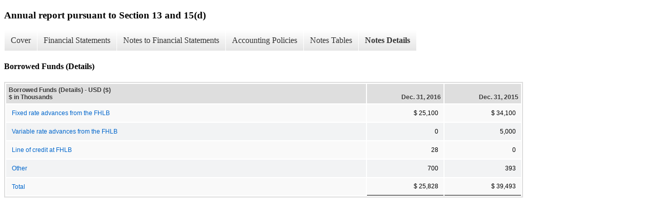

--- FILE ---
content_type: text/html;charset=UTF-8
request_url: https://investorrelations.ibankpeoples.com/sec-filings/all-sec-filings/xbrl_doc_only/1211
body_size: 2864
content:
<!DOCTYPE html>
<html>
    <head>
        <title>Finward Bancorp Annual report pursuant to Section 13 and 15(d)</title>
        <link href="https://ir.stockpr.com/ibankpeoples/stylesheets/ir.stockpr.css" rel="stylesheet" type="text/css">
        <script src="https://ir.stockpr.com/javascripts/ir.js"></script>
        <link rel="stylesheet" type="text/css" href="https://ir.stockpr.com/stylesheets/xbrl.css">
        <script src="https://d1io3yog0oux5.cloudfront.net/_8c67ddfd9d0b6cbff85562ff5976403b/ibankpeoples/files/theme/js/aside/ir/_js/all.js"></script>
    </head>
    <body>
        <div class="xbrl-content">
            <h3>Annual report pursuant to Section 13 and 15(d)</h3>
            <div id="xbrl-menu-top">
                <div class="navigation">
                    <ul class="xbrl-sf-menu">
                        
                            <li>
                                <a class="menu-item " href="/sec-filings/all-sec-filings/xbrl_doc_only/1147">Cover</a>
                                <ul class="submenu">
                                                                            <li><a href="/sec-filings/all-sec-filings/xbrl_doc_only/1147">Document And Entity Information</a></li>
                                                                    </ul>
                            </li>
                                                    <li>
                                <a class="menu-item " href="/sec-filings/all-sec-filings/xbrl_doc_only/1148">Financial Statements</a>
                                <ul class="submenu">
                                                                            <li><a href="/sec-filings/all-sec-filings/xbrl_doc_only/1148">Consolidated Balance Sheets</a></li>
                                                                            <li><a href="/sec-filings/all-sec-filings/xbrl_doc_only/1149">Consolidated Balance Sheets (Parenthetical)</a></li>
                                                                            <li><a href="/sec-filings/all-sec-filings/xbrl_doc_only/1150">Consolidated Statements of Income</a></li>
                                                                            <li><a href="/sec-filings/all-sec-filings/xbrl_doc_only/1151">Consolidated Statements of Comprehensive Income</a></li>
                                                                            <li><a href="/sec-filings/all-sec-filings/xbrl_doc_only/1152">Consolidated Statements of Changes in Stockholders&#039; Equity</a></li>
                                                                            <li><a href="/sec-filings/all-sec-filings/xbrl_doc_only/1153">Consolidated Statements of Changes in Stockholders&#039; Equity (Parenthetical)</a></li>
                                                                            <li><a href="/sec-filings/all-sec-filings/xbrl_doc_only/1154">Consolidated Statements of Cash Flows</a></li>
                                                                    </ul>
                            </li>
                                                    <li>
                                <a class="menu-item " href="/sec-filings/all-sec-filings/xbrl_doc_only/1155">Notes to Financial Statements</a>
                                <ul class="submenu">
                                                                            <li><a href="/sec-filings/all-sec-filings/xbrl_doc_only/1155">Summary of Significant Accounting Policies</a></li>
                                                                            <li><a href="/sec-filings/all-sec-filings/xbrl_doc_only/1156">Securities</a></li>
                                                                            <li><a href="/sec-filings/all-sec-filings/xbrl_doc_only/1157">Loans Receivable</a></li>
                                                                            <li><a href="/sec-filings/all-sec-filings/xbrl_doc_only/1158">Premises and Equipment, Net</a></li>
                                                                            <li><a href="/sec-filings/all-sec-filings/xbrl_doc_only/1159">Foreclosed Real Estate</a></li>
                                                                            <li><a href="/sec-filings/all-sec-filings/xbrl_doc_only/1160">Goodwill and Other Intangible Assets</a></li>
                                                                            <li><a href="/sec-filings/all-sec-filings/xbrl_doc_only/1161">Income Taxes</a></li>
                                                                            <li><a href="/sec-filings/all-sec-filings/xbrl_doc_only/1162">Deposits</a></li>
                                                                            <li><a href="/sec-filings/all-sec-filings/xbrl_doc_only/1163">Borrowed Funds</a></li>
                                                                            <li><a href="/sec-filings/all-sec-filings/xbrl_doc_only/1164">Employees&#039; Benefit Plans</a></li>
                                                                            <li><a href="/sec-filings/all-sec-filings/xbrl_doc_only/1165">Regulatory Capital</a></li>
                                                                            <li><a href="/sec-filings/all-sec-filings/xbrl_doc_only/1166">Stock Based Compensation</a></li>
                                                                            <li><a href="/sec-filings/all-sec-filings/xbrl_doc_only/1167">Earnings per Common Share</a></li>
                                                                            <li><a href="/sec-filings/all-sec-filings/xbrl_doc_only/1168">Related Party Transactions</a></li>
                                                                            <li><a href="/sec-filings/all-sec-filings/xbrl_doc_only/1169">Commitments and Contingencies</a></li>
                                                                            <li><a href="/sec-filings/all-sec-filings/xbrl_doc_only/1170">Fair Values of Financial Instruments</a></li>
                                                                            <li><a href="/sec-filings/all-sec-filings/xbrl_doc_only/1171">Parent Company Only Statements</a></li>
                                                                    </ul>
                            </li>
                                                    <li>
                                <a class="menu-item " href="/sec-filings/all-sec-filings/xbrl_doc_only/1172">Accounting Policies</a>
                                <ul class="submenu">
                                                                            <li><a href="/sec-filings/all-sec-filings/xbrl_doc_only/1172">Summary of Significant Accounting Policies (Policies)</a></li>
                                                                    </ul>
                            </li>
                                                    <li>
                                <a class="menu-item " href="/sec-filings/all-sec-filings/xbrl_doc_only/1173">Notes Tables</a>
                                <ul class="submenu">
                                                                            <li><a href="/sec-filings/all-sec-filings/xbrl_doc_only/1173">Securities (Tables)</a></li>
                                                                            <li><a href="/sec-filings/all-sec-filings/xbrl_doc_only/1174">Loans Receivable (Tables)</a></li>
                                                                            <li><a href="/sec-filings/all-sec-filings/xbrl_doc_only/1175">Premises and Equipment, Net (Tables)</a></li>
                                                                            <li><a href="/sec-filings/all-sec-filings/xbrl_doc_only/1176">Foreclosed Real Estate (Tables)</a></li>
                                                                            <li><a href="/sec-filings/all-sec-filings/xbrl_doc_only/1177">Income Taxes (Tables)</a></li>
                                                                            <li><a href="/sec-filings/all-sec-filings/xbrl_doc_only/1178">Deposits (Tables)</a></li>
                                                                            <li><a href="/sec-filings/all-sec-filings/xbrl_doc_only/1179">Borrowed Funds (Tables)</a></li>
                                                                            <li><a href="/sec-filings/all-sec-filings/xbrl_doc_only/1180">Regulatory Capital (Tables)</a></li>
                                                                            <li><a href="/sec-filings/all-sec-filings/xbrl_doc_only/1181">Stock Based Compensation (Tables)</a></li>
                                                                            <li><a href="/sec-filings/all-sec-filings/xbrl_doc_only/1182">Earnings per Common Share (Tables)</a></li>
                                                                            <li><a href="/sec-filings/all-sec-filings/xbrl_doc_only/1183">Related Party Transactions (Tables)</a></li>
                                                                            <li><a href="/sec-filings/all-sec-filings/xbrl_doc_only/1184">Commitments and Contingencies (Tables)</a></li>
                                                                            <li><a href="/sec-filings/all-sec-filings/xbrl_doc_only/1185">Fair Values of Financial Instruments (Tables)</a></li>
                                                                            <li><a href="/sec-filings/all-sec-filings/xbrl_doc_only/1186">Parent Company Only Statements (Tables)</a></li>
                                                                    </ul>
                            </li>
                                                    <li>
                                <a class="menu-item current" href="/sec-filings/all-sec-filings/xbrl_doc_only/1187">Notes Details</a>
                                <ul class="submenu">
                                                                            <li><a href="/sec-filings/all-sec-filings/xbrl_doc_only/1187">Summary of Significant Accounting Policies (Details Textual)</a></li>
                                                                            <li><a href="/sec-filings/all-sec-filings/xbrl_doc_only/1188">Securities (Details)</a></li>
                                                                            <li><a href="/sec-filings/all-sec-filings/xbrl_doc_only/1189">Securities (Details 1)</a></li>
                                                                            <li><a href="/sec-filings/all-sec-filings/xbrl_doc_only/1190">Securities (Details 2)</a></li>
                                                                            <li><a href="/sec-filings/all-sec-filings/xbrl_doc_only/1191">Securities (Details 3)</a></li>
                                                                            <li><a href="/sec-filings/all-sec-filings/xbrl_doc_only/1192">Securities (Details 4)</a></li>
                                                                            <li><a href="/sec-filings/all-sec-filings/xbrl_doc_only/1193">Securities (Details Textual)</a></li>
                                                                            <li><a href="/sec-filings/all-sec-filings/xbrl_doc_only/1194">Loans Receivable (Details)</a></li>
                                                                            <li><a href="/sec-filings/all-sec-filings/xbrl_doc_only/1195">Loans Receivable (Details 1)</a></li>
                                                                            <li><a href="/sec-filings/all-sec-filings/xbrl_doc_only/1196">Loans Receivable (Details 2)</a></li>
                                                                            <li><a href="/sec-filings/all-sec-filings/xbrl_doc_only/1197">Loans Receivable (Details 3)</a></li>
                                                                            <li><a href="/sec-filings/all-sec-filings/xbrl_doc_only/1198">Loans Receivable (Details 4)</a></li>
                                                                            <li><a href="/sec-filings/all-sec-filings/xbrl_doc_only/1199">Loans Receivable (Details 5)</a></li>
                                                                            <li><a href="/sec-filings/all-sec-filings/xbrl_doc_only/1200">Loans Receivable (Details Textual)</a></li>
                                                                            <li><a href="/sec-filings/all-sec-filings/xbrl_doc_only/1201">Premises and Equipment, Net (Details)</a></li>
                                                                            <li><a href="/sec-filings/all-sec-filings/xbrl_doc_only/1202">Premises and Equipment, Net (Details Textual)</a></li>
                                                                            <li><a href="/sec-filings/all-sec-filings/xbrl_doc_only/1203">Foreclosed Real Estate (Details)</a></li>
                                                                            <li><a href="/sec-filings/all-sec-filings/xbrl_doc_only/1204">Goodwill and Other Intangible Assets (Details Textual)</a></li>
                                                                            <li><a href="/sec-filings/all-sec-filings/xbrl_doc_only/1205">Income Taxes (Details)</a></li>
                                                                            <li><a href="/sec-filings/all-sec-filings/xbrl_doc_only/1206">Income Taxes (Details 1)</a></li>
                                                                            <li><a href="/sec-filings/all-sec-filings/xbrl_doc_only/1207">Income Taxes (Details 2)</a></li>
                                                                            <li><a href="/sec-filings/all-sec-filings/xbrl_doc_only/1208">Income Taxes (Details Textual)</a></li>
                                                                            <li><a href="/sec-filings/all-sec-filings/xbrl_doc_only/1209">Deposits (Details)</a></li>
                                                                            <li><a href="/sec-filings/all-sec-filings/xbrl_doc_only/1210">Deposits (Details Textual)</a></li>
                                                                            <li><a href="/sec-filings/all-sec-filings/xbrl_doc_only/1211">Borrowed Funds (Details)</a></li>
                                                                            <li><a href="/sec-filings/all-sec-filings/xbrl_doc_only/1212">Borrowed Funds (Details 1)</a></li>
                                                                            <li><a href="/sec-filings/all-sec-filings/xbrl_doc_only/1213">Borrowed Funds (Details 2)</a></li>
                                                                            <li><a href="/sec-filings/all-sec-filings/xbrl_doc_only/1214">Borrowed Funds (Details 3)</a></li>
                                                                            <li><a href="/sec-filings/all-sec-filings/xbrl_doc_only/1215">Borrowed Funds (Details Textual)</a></li>
                                                                            <li><a href="/sec-filings/all-sec-filings/xbrl_doc_only/1216">Employees&#039; Benefit Plans (Details Textual)</a></li>
                                                                            <li><a href="/sec-filings/all-sec-filings/xbrl_doc_only/1217">Regulatory Capital (Details)</a></li>
                                                                            <li><a href="/sec-filings/all-sec-filings/xbrl_doc_only/1218">Regulatory Capital (Details Textual)</a></li>
                                                                            <li><a href="/sec-filings/all-sec-filings/xbrl_doc_only/1219">Stock Based Compensation (Details)</a></li>
                                                                            <li><a href="/sec-filings/all-sec-filings/xbrl_doc_only/1220">Stock Based Compensation (Details 1)</a></li>
                                                                            <li><a href="/sec-filings/all-sec-filings/xbrl_doc_only/1221">Stock Based Compensation (Details Textual)</a></li>
                                                                            <li><a href="/sec-filings/all-sec-filings/xbrl_doc_only/1222">Earnings per Common Share (Details)</a></li>
                                                                            <li><a href="/sec-filings/all-sec-filings/xbrl_doc_only/1223">Earnings per Common Share (Details Textual)</a></li>
                                                                            <li><a href="/sec-filings/all-sec-filings/xbrl_doc_only/1224">Related Party Transactions (Details)</a></li>
                                                                            <li><a href="/sec-filings/all-sec-filings/xbrl_doc_only/1225">Related Party Transactions (Details Textual)</a></li>
                                                                            <li><a href="/sec-filings/all-sec-filings/xbrl_doc_only/1226">Commitments and Contingencies (Details)</a></li>
                                                                            <li><a href="/sec-filings/all-sec-filings/xbrl_doc_only/1227">Commitments and Contingencies (Details Textual)</a></li>
                                                                            <li><a href="/sec-filings/all-sec-filings/xbrl_doc_only/1228">Fair Values of Financial Instruments (Details)</a></li>
                                                                            <li><a href="/sec-filings/all-sec-filings/xbrl_doc_only/1229">Fair Values of Financial Instruments (Details 1)</a></li>
                                                                            <li><a href="/sec-filings/all-sec-filings/xbrl_doc_only/1230">Fair Values of Financial Instruments (Details 2)</a></li>
                                                                            <li><a href="/sec-filings/all-sec-filings/xbrl_doc_only/1231">Fair Values of Financial Instruments (Details 3)</a></li>
                                                                            <li><a href="/sec-filings/all-sec-filings/xbrl_doc_only/1232">Fair Values of Financial Instruments (Details 4)</a></li>
                                                                            <li><a href="/sec-filings/all-sec-filings/xbrl_doc_only/1233">Fair Values of Financial Instruments (Details 5)</a></li>
                                                                            <li><a href="/sec-filings/all-sec-filings/xbrl_doc_only/1234">Fair Values of Financial Instruments (Details Textual)</a></li>
                                                                            <li><a href="/sec-filings/all-sec-filings/xbrl_doc_only/1235">Parent Company Only Statements (Details)</a></li>
                                                                            <li><a href="/sec-filings/all-sec-filings/xbrl_doc_only/1236">Parent Company Only Statements (Details 1)</a></li>
                                                                            <li><a href="/sec-filings/all-sec-filings/xbrl_doc_only/1237">Parent Company Only Statements (Details 2)</a></li>
                                                                    </ul>
                            </li>
                                            </ul>
                </div>
            </div>
            <div class="spr-xbrl-document">
                <h4>Borrowed Funds (Details)</h4>
                


<title></title>




<span style="display: none;">v3.6.0.2</span><table class="report" border="0" cellspacing="2" id="idp6659916304">
<tr>
<th class="tl" colspan="1" rowspan="1"><div style="width: 200px;"><strong>Borrowed Funds (Details) - USD ($)<br> $ in Thousands</strong></div></th>
<th class="th"><div>Dec. 31, 2016</div></th>
<th class="th"><div>Dec. 31, 2015</div></th>
</tr>
<tr class="re">
<td class="pl " style="border-bottom: 0px;" valign="top"><a class="a" href="javascript:void(0);" onclick="top.Show.showAR( this, 'defref_us-gaap_FederalHomeLoanBankAdvancesMaturitiesSummaryByInterestRateTypeFixedRate', window );">Fixed rate advances from the FHLB</a></td>
<td class="nump">$ 25,100<span></span>
</td>
<td class="nump">$ 34,100<span></span>
</td>
</tr>
<tr class="ro">
<td class="pl custom" style="border-bottom: 0px;" valign="top"><a class="a" href="javascript:void(0);" onclick="top.Show.showAR( this, 'defref_nwin_FederalHomeLoanBankAdvancesMaturitiesSummaryByVariableAdvances', window );">Variable rate advances from the FHLB</a></td>
<td class="nump">0<span></span>
</td>
<td class="nump">5,000<span></span>
</td>
</tr>
<tr class="re">
<td class="pl custom" style="border-bottom: 0px;" valign="top"><a class="a" href="javascript:void(0);" onclick="top.Show.showAR( this, 'defref_nwin_FederalHomeloanBankAdvancesMaturitiesSummaryByPutableAdvances', window );">Line of credit at FHLB</a></td>
<td class="nump">28<span></span>
</td>
<td class="nump">0<span></span>
</td>
</tr>
<tr class="ro">
<td class="pl custom" style="border-bottom: 0px;" valign="top"><a class="a" href="javascript:void(0);" onclick="top.Show.showAR( this, 'defref_nwin_LineOfCreditAdvancesFromFhlb', window );">Other</a></td>
<td class="nump">700<span></span>
</td>
<td class="nump">393<span></span>
</td>
</tr>
<tr class="reu">
<td class="pl " style="border-bottom: 0px;" valign="top"><a class="a" href="javascript:void(0);" onclick="top.Show.showAR( this, 'defref_us-gaap_AdvancesFromFederalHomeLoanBanks', window );">Total</a></td>
<td class="nump">$ 25,828<span></span>
</td>
<td class="nump">$ 39,493<span></span>
</td>
</tr>
</table>
<div style="display: none;">
<table border="0" cellpadding="0" cellspacing="0" class="authRefData" style="display: none;" id="defref_nwin_FederalHomeLoanBankAdvancesMaturitiesSummaryByVariableAdvances">
<tr><td class="hide"><a style="color: white;" href="javascript:void(0);" onclick="top.Show.hideAR();">X</a></td></tr>
<tr><td><div class="body" style="padding: 2px;">
<a href="javascript:void(0);" onclick="top.Show.toggleNext( this );">- Definition</a><div><p>Amount of Federal Home Loan Bank (FHLB) advances which is putable or saleable advances.</p></div>
<a href="javascript:void(0);" onclick="top.Show.toggleNext( this );">+ References</a><div style="display: none;"><p>No definition available.</p></div>
<a href="javascript:void(0);" onclick="top.Show.toggleNext( this );">+ Details</a><div style="display: none;"><table border="0" cellpadding="0" cellspacing="0">
<tr>
<td><strong> Name:</strong></td>
<td style="white-space:nowrap;">nwin_FederalHomeLoanBankAdvancesMaturitiesSummaryByVariableAdvances</td>
</tr>
<tr>
<td style="padding-right: 4px;white-space:nowrap;"><strong> Namespace Prefix:</strong></td>
<td>nwin_</td>
</tr>
<tr>
<td><strong> Data Type:</strong></td>
<td>xbrli:monetaryItemType</td>
</tr>
<tr>
<td><strong> Balance Type:</strong></td>
<td>credit</td>
</tr>
<tr>
<td><strong> Period Type:</strong></td>
<td>instant</td>
</tr>
</table></div>
</div></td></tr>
</table>
<table border="0" cellpadding="0" cellspacing="0" class="authRefData" style="display: none;" id="defref_nwin_FederalHomeloanBankAdvancesMaturitiesSummaryByPutableAdvances">
<tr><td class="hide"><a style="color: white;" href="javascript:void(0);" onclick="top.Show.hideAR();">X</a></td></tr>
<tr><td><div class="body" style="padding: 2px;">
<a href="javascript:void(0);" onclick="top.Show.toggleNext( this );">- Definition</a><div><p>Amount of Federal Home Loan Bank (FHLB) advances which is putable or saleable advances.</p></div>
<a href="javascript:void(0);" onclick="top.Show.toggleNext( this );">+ References</a><div style="display: none;"><p>No definition available.</p></div>
<a href="javascript:void(0);" onclick="top.Show.toggleNext( this );">+ Details</a><div style="display: none;"><table border="0" cellpadding="0" cellspacing="0">
<tr>
<td><strong> Name:</strong></td>
<td style="white-space:nowrap;">nwin_FederalHomeloanBankAdvancesMaturitiesSummaryByPutableAdvances</td>
</tr>
<tr>
<td style="padding-right: 4px;white-space:nowrap;"><strong> Namespace Prefix:</strong></td>
<td>nwin_</td>
</tr>
<tr>
<td><strong> Data Type:</strong></td>
<td>xbrli:monetaryItemType</td>
</tr>
<tr>
<td><strong> Balance Type:</strong></td>
<td>credit</td>
</tr>
<tr>
<td><strong> Period Type:</strong></td>
<td>instant</td>
</tr>
</table></div>
</div></td></tr>
</table>
<table border="0" cellpadding="0" cellspacing="0" class="authRefData" style="display: none;" id="defref_nwin_LineOfCreditAdvancesFromFhlb">
<tr><td class="hide"><a style="color: white;" href="javascript:void(0);" onclick="top.Show.hideAR();">X</a></td></tr>
<tr><td><div class="body" style="padding: 2px;">
<a href="javascript:void(0);" onclick="top.Show.toggleNext( this );">- Definition</a><div><p>Amount of line of credit borrowings as of the balance sheet date from the Federal Home Loan Bank</p></div>
<a href="javascript:void(0);" onclick="top.Show.toggleNext( this );">+ References</a><div style="display: none;"><p>No definition available.</p></div>
<a href="javascript:void(0);" onclick="top.Show.toggleNext( this );">+ Details</a><div style="display: none;"><table border="0" cellpadding="0" cellspacing="0">
<tr>
<td><strong> Name:</strong></td>
<td style="white-space:nowrap;">nwin_LineOfCreditAdvancesFromFhlb</td>
</tr>
<tr>
<td style="padding-right: 4px;white-space:nowrap;"><strong> Namespace Prefix:</strong></td>
<td>nwin_</td>
</tr>
<tr>
<td><strong> Data Type:</strong></td>
<td>xbrli:monetaryItemType</td>
</tr>
<tr>
<td><strong> Balance Type:</strong></td>
<td>credit</td>
</tr>
<tr>
<td><strong> Period Type:</strong></td>
<td>instant</td>
</tr>
</table></div>
</div></td></tr>
</table>
<table border="0" cellpadding="0" cellspacing="0" class="authRefData" style="display: none;" id="defref_us-gaap_AdvancesFromFederalHomeLoanBanks">
<tr><td class="hide"><a style="color: white;" href="javascript:void(0);" onclick="top.Show.hideAR();">X</a></td></tr>
<tr><td><div class="body" style="padding: 2px;">
<a href="javascript:void(0);" onclick="top.Show.toggleNext( this );">- Definition</a><div><p>Amount of borrowings as of the balance sheet date from the Federal Home Loan Bank, which are primarily used to cover shortages in the required reserve balance and liquidity shortages.</p></div>
<a href="javascript:void(0);" onclick="top.Show.toggleNext( this );">+ References</a><div style="display: none;"><p>Reference 1: http://www.xbrl.org/2003/role/presentationRef<br> -Publisher FASB<br> -Name Accounting Standards Codification<br> -Topic 942<br> -SubTopic 470<br> -Section 45<br> -Paragraph 1<br> -URI http://asc.fasb.org/extlink&amp;oid=6479118&amp;loc=d3e64650-112822<br></p></div>
<a href="javascript:void(0);" onclick="top.Show.toggleNext( this );">+ Details</a><div style="display: none;"><table border="0" cellpadding="0" cellspacing="0">
<tr>
<td><strong> Name:</strong></td>
<td style="white-space:nowrap;">us-gaap_AdvancesFromFederalHomeLoanBanks</td>
</tr>
<tr>
<td style="padding-right: 4px;white-space:nowrap;"><strong> Namespace Prefix:</strong></td>
<td>us-gaap_</td>
</tr>
<tr>
<td><strong> Data Type:</strong></td>
<td>xbrli:monetaryItemType</td>
</tr>
<tr>
<td><strong> Balance Type:</strong></td>
<td>credit</td>
</tr>
<tr>
<td><strong> Period Type:</strong></td>
<td>instant</td>
</tr>
</table></div>
</div></td></tr>
</table>
<table border="0" cellpadding="0" cellspacing="0" class="authRefData" style="display: none;" id="defref_us-gaap_FederalHomeLoanBankAdvancesMaturitiesSummaryByInterestRateTypeFixedRate">
<tr><td class="hide"><a style="color: white;" href="javascript:void(0);" onclick="top.Show.hideAR();">X</a></td></tr>
<tr><td><div class="body" style="padding: 2px;">
<a href="javascript:void(0);" onclick="top.Show.toggleNext( this );">- Definition</a><div><p>Amount of Federal Home Loan Bank (FHLB) advances which have fixed interest.</p></div>
<a href="javascript:void(0);" onclick="top.Show.toggleNext( this );">+ References</a><div style="display: none;"><p>Reference 1: http://www.xbrl.org/2003/role/presentationRef<br> -Publisher FASB<br> -Name Accounting Standards Codification<br> -Topic 470<br> -SubTopic 10<br> -Section 50<br> -Paragraph 1<br> -URI http://asc.fasb.org/extlink&amp;oid=6802200&amp;loc=d3e1835-112601<br><br>Reference 2: http://www.xbrl.org/2003/role/presentationRef<br> -Publisher FASB<br> -Name Accounting Standards Codification<br> -Topic 942<br> -SubTopic 470<br> -Section 45<br> -Paragraph 1<br> -URI http://asc.fasb.org/extlink&amp;oid=6479118&amp;loc=d3e64650-112822<br><br>Reference 3: http://www.xbrl.org/2003/role/presentationRef<br> -Publisher FASB<br> -Name Accounting Standards Codification<br> -Topic 942<br> -SubTopic 470<br> -Section 50<br> -Paragraph 3<br> -URI http://asc.fasb.org/extlink&amp;oid=6479336&amp;loc=d3e64711-112823<br></p></div>
<a href="javascript:void(0);" onclick="top.Show.toggleNext( this );">+ Details</a><div style="display: none;"><table border="0" cellpadding="0" cellspacing="0">
<tr>
<td><strong> Name:</strong></td>
<td style="white-space:nowrap;">us-gaap_FederalHomeLoanBankAdvancesMaturitiesSummaryByInterestRateTypeFixedRate</td>
</tr>
<tr>
<td style="padding-right: 4px;white-space:nowrap;"><strong> Namespace Prefix:</strong></td>
<td>us-gaap_</td>
</tr>
<tr>
<td><strong> Data Type:</strong></td>
<td>xbrli:monetaryItemType</td>
</tr>
<tr>
<td><strong> Balance Type:</strong></td>
<td>credit</td>
</tr>
<tr>
<td><strong> Period Type:</strong></td>
<td>instant</td>
</tr>
</table></div>
</div></td></tr>
</table>
</div>


                <div style="clear:both;"></div>
            </div>
        </div>
    </body>
</html>